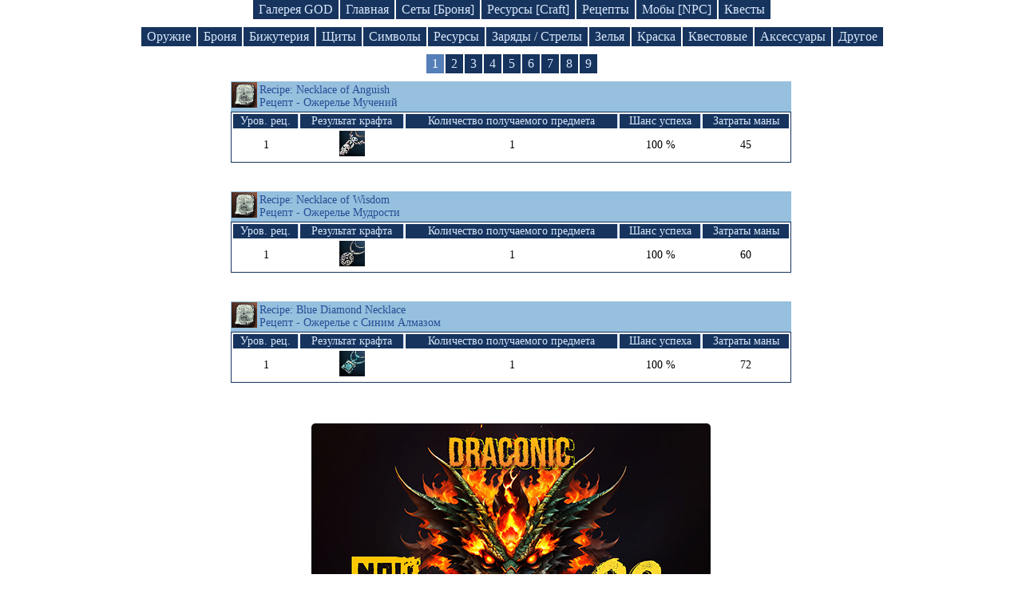

--- FILE ---
content_type: text/html; charset=UTF-8
request_url: https://ruletka2.pp.ua/recipes.php?recipe=jewelry
body_size: 2330
content:

<!DOCTYPE html>
<html lang="en-US">
<head>
    <meta http-equiv="Content-Type" content="text/html; charset=utf-8">
    <meta http-equiv="X-UA-Compatible" content="IE=edge">
    <meta name="viewport" content="width=device-width, initial-scale=1">
    <meta name="csrf-param" content="_csrf">
    <meta name="csrf-token" content="h1Cl6AO3SOYNkbgo72XSctOUa1jIyT5DzczKfj5aq7fVA-GNXPUknlz8zU7fHZ8rmuwaPa-YcXWgmrwqRxj9_Q==">
    <title>Рецепты для бижутерии. Уровень: 1 | База знаний Lineage 2</title>
    <meta name="keywords" content="Рецепты для бижутерии, jewelry, Уровень: 1">
<meta name="description" content="Рецепты для бижутерии. Список рецептов для создания [ craft ] . Уровень: 1">
<link href="/css/site.css?v=1746875321" rel="stylesheet"><!--
    <script async src="//pagead2.googlesyndication.com/pagead/js/adsbygoogle.js"></script>
    <script>
     (adsbygoogle = window.adsbygoogle || []).push({
          google_ad_client: "ca-pub-4434651131175720",
          enable_page_level_ads: true
     });
    </script>
-->
</head>
<body>

<div class="header-menu block-link">
    <a class="index_link" href="/gallery/god.php">Галерея GOD</a>
    <a class="index_link" href="/index.php">Главная</a>
    <a class="index_link" href="/armor.php">Сеты [Броня]</a>
    <a class="index_link" href="/resource.php">Ресурсы [Craft]</a>
    <a class="index_link" href="/recipes.php">Рецепты</a>
    <a class="index_link" href="/npc.php">Мобы [NPC]</a>
    <a class="index_link2" href="/quest-game.php">Квесты</a>
</div>



<!--    <div class="logo2" id="baner_draco">&nbsp;</div> -->

<!--    <div class="logo-mini2" id="baner_draco">&nbsp;</div> -->


<div class="header-menu block-link">
	<a href="recipes.php?recipe=weapon">Оружие</a>
	<a href="recipes.php?recipe=armor">Броня</a>
	<a href="recipes.php?recipe=jewelry">Бижутерия</a>
	<a href="recipes.php?recipe=shield">Щиты</a>
	<a href="recipes.php?recipe=sigil">Символы</a>
	<a href="recipes.php?recipe=items">Ресурсы</a>
	<a href="recipes.php?recipe=consumables">Заряды / Стрелы</a>
	<a href="recipes.php?recipe=potion">Зелья</a>
	<a href="recipes.php?recipe=dey">Краска</a>
	<a href="recipes.php?recipe=quest">Квестовые</a>
	<a href="recipes.php?recipe=accessory">Аксессуары</a>
	<a class="inf_rec_right_o" href="recipes.php?recipe=other">Другое</a>
</div>

<div class="header-menu block-link">
			<span class="lvl-action">1</span>
				<a href="recipes.php?recipe=jewelry&amp;level=2">2</a>
				<a href="recipes.php?recipe=jewelry&amp;level=3">3</a>
				<a href="recipes.php?recipe=jewelry&amp;level=4">4</a>
				<a href="recipes.php?recipe=jewelry&amp;level=5">5</a>
				<a href="recipes.php?recipe=jewelry&amp;level=6">6</a>
				<a href="recipes.php?recipe=jewelry&amp;level=7">7</a>
				<a href="recipes.php?recipe=jewelry&amp;level=8">8</a>
				<a href="recipes.php?recipe=jewelry&amp;level=9">9</a>
	</div>

	<table class="recipe-table">
		<tr>
			<td class="rec-ico-block">
				<img src="icon/etc_recipe_white_i00.png" title="Recipe: Necklace of Anguish [ Рецепт - Ожерелье Мучений ]">
				
			</td>
			<td class="rec-name-block">
				<a href="item.php?id=1802&amp;item=Recipe:_Necklace_of_Anguish">Recipe: Necklace of Anguish</a>
				<div>Рецепт - Ожерелье Мучений</div>
			</td>
		</tr>
		<tr>
			<td colspan="2" class="rec-info-block">
				<table class="rec-info">
					<tr class="rec-info-name">
						<th>Уров. рец.</th>
						<th>Результат крафта</th>
						<th>Количество получаемого предмета</th>
						<th>Шанс успеха</th>
						<th>Затраты маны</th>
					</tr>
					<tr>
						<td>1</td>
						<td>
							<a href="item.php?id=907&amp;item=Necklace_of_Anguish">
								<img src="icon/accessary/accessary_necklace_of_anguish_i00.png" title="Necklace of Anguish Ожерелье Мучений" alt="Necklace of Anguish">
							</a>
						</td>
						<td>1</td>
						<td>100 %</td>
						<td>45</td>
					</tr>
				</table>
			</td>
		</tr>
	</table>

	<br><br>
	
	<table class="recipe-table">
		<tr>
			<td class="rec-ico-block">
				<img src="icon/etc_recipe_white_i00.png" title="Recipe: Necklace of Wisdom [ Рецепт - Ожерелье Мудрости ]">
				
			</td>
			<td class="rec-name-block">
				<a href="item.php?id=1803&amp;item=Recipe:_Necklace_of_Wisdom">Recipe: Necklace of Wisdom</a>
				<div>Рецепт - Ожерелье Мудрости</div>
			</td>
		</tr>
		<tr>
			<td colspan="2" class="rec-info-block">
				<table class="rec-info">
					<tr class="rec-info-name">
						<th>Уров. рец.</th>
						<th>Результат крафта</th>
						<th>Количество получаемого предмета</th>
						<th>Шанс успеха</th>
						<th>Затраты маны</th>
					</tr>
					<tr>
						<td>1</td>
						<td>
							<a href="item.php?id=908&amp;item=Necklace_of_Wisdom">
								<img src="icon/accessary/accessary_necklace_of_wisdom_i00.png" title="Necklace of Wisdom Ожерелье Мудрости" alt="Necklace of Wisdom">
							</a>
						</td>
						<td>1</td>
						<td>100 %</td>
						<td>60</td>
					</tr>
				</table>
			</td>
		</tr>
	</table>

	<br><br>
	
	<table class="recipe-table">
		<tr>
			<td class="rec-ico-block">
				<img src="icon/etc_recipe_white_i00.png" title="Recipe: Blue Diamond Necklace [ Рецепт - Ожерелье с Синим Алмазом ]">
				
			</td>
			<td class="rec-name-block">
				<a href="item.php?id=2150&amp;item=Recipe:_Blue_Diamond_Necklace">Recipe: Blue Diamond Necklace</a>
				<div>Рецепт - Ожерелье с Синим Алмазом</div>
			</td>
		</tr>
		<tr>
			<td colspan="2" class="rec-info-block">
				<table class="rec-info">
					<tr class="rec-info-name">
						<th>Уров. рец.</th>
						<th>Результат крафта</th>
						<th>Количество получаемого предмета</th>
						<th>Шанс успеха</th>
						<th>Затраты маны</th>
					</tr>
					<tr>
						<td>1</td>
						<td>
							<a href="item.php?id=909&amp;item=Blue_Diamond_Necklace">
								<img src="icon/accessary/accessary_blue_diamond_necklace_i00.png" title="Blue Diamond Necklace Ожерелье с Синим Алмазом" alt="Blue Diamond Necklace">
							</a>
						</td>
						<td>1</td>
						<td>100 %</td>
						<td>72</td>
					</tr>
				</table>
			</td>
		</tr>
	</table>

	<br><br>
	


<style>
.link-draconic_club_lineage2_high_five {
text-decoration: none;
border-image: linear-gradient(-10deg, #f4dc00, #f4dc00, #2d5985, #152836, #000000) 1;
border-bottom: 4px solid transparent;
background-position: bottom;
background-repeat: no-repeat;
background-size: 100% 4px;
color: #16345e;
transition: border-image 0.5s ease;
}
.link-draconic_club_lineage2_high_five:hover {
text-decoration: none;
border-image: linear-gradient(5deg, #f4dc00, #f4dc00, #2d5985, #152836, #000000) 1;
border-bottom: 4px solid transparent;
background-position: bottom;
background-repeat: no-repeat;
background-size: 100% 4px;
color: #16345e;
}
</style>
<div style="text-align:center; padding-top:15px; padding-bottom:50px; font-size: 18px;">
<div style="display:block; margin:0 auto">
<a href="https://draconic.club" title="New server Lineage 2 Multi-Skill"><img style="max-width:90%; border-radius:5px" alt="Lineage 2 Multi-Skill" src="/img/lineage_draconic_new.jpg"></a>
</div>
<a id="baner_draco_link" href="https://draconic.club/" class="link-draconic_club_lineage2_high_five" target="_blank">Lineage High Five | opening a new server 07/11/2025</a>
</div>

<script>
/*let baner = document.getElementById('baner_draco');
let baner_link = document.getElementById('baner_draco_link');
baner.title = 'Сlick to go to the game server Lineage 2';
baner.addEventListener('click', function(){
    baner_link.click();
});*/
</script>
<script defer src="https://static.cloudflareinsights.com/beacon.min.js/vcd15cbe7772f49c399c6a5babf22c1241717689176015" integrity="sha512-ZpsOmlRQV6y907TI0dKBHq9Md29nnaEIPlkf84rnaERnq6zvWvPUqr2ft8M1aS28oN72PdrCzSjY4U6VaAw1EQ==" data-cf-beacon='{"version":"2024.11.0","token":"6f5b8e862257402aa9e320c9688aaf25","r":1,"server_timing":{"name":{"cfCacheStatus":true,"cfEdge":true,"cfExtPri":true,"cfL4":true,"cfOrigin":true,"cfSpeedBrain":true},"location_startswith":null}}' crossorigin="anonymous"></script>
</body>
</html>
